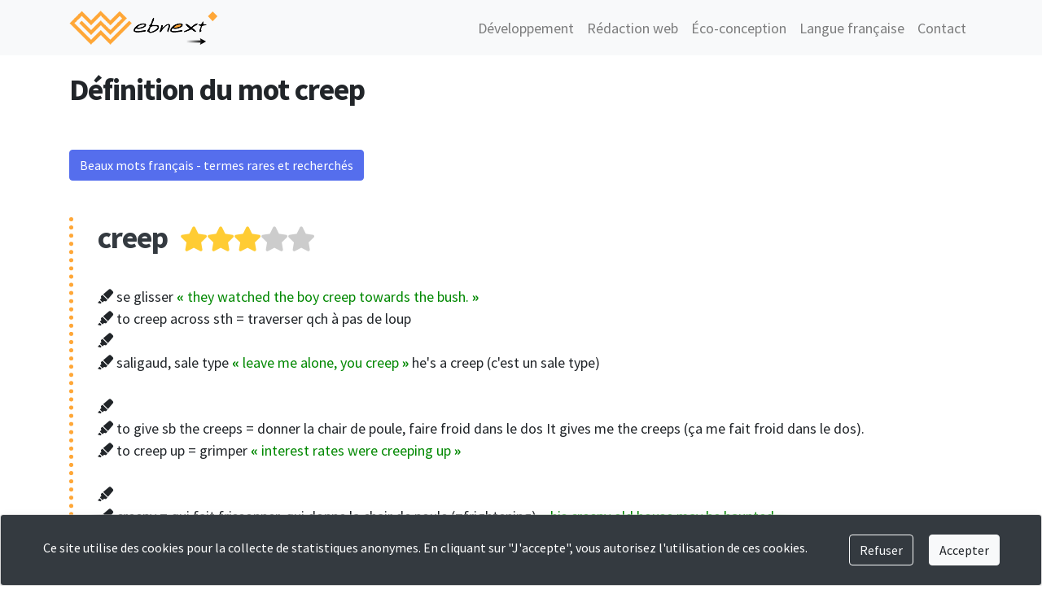

--- FILE ---
content_type: text/html; charset=UTF-8
request_url: https://webnext.fr/definition-du-mot-creep_5658-1026.html
body_size: 4524
content:
<!DOCTYPE html>
<html lang="fr">
<head>
    <meta charset="utf-8">
    <title>Définition du mot creep | creep def</title>
    <meta name="robots" content="index,follow">
    <meta name="description" content="Lexique des mots difficiles en anglais - mots du Capes d'anglais, TOEFL, TOEIC, IELTS, Cambridge">
    <meta http-equiv="X-UA-Compatible" content="IE=edge">
    <meta name="viewport" content="width=device-width, initial-scale=1">
        <link rel="canonical" href="https://webnext.fr/definition-du-mot-creep_5658-1026.html">
	<meta property="og:url" content="https://webnext.fr/definition-du-mot-creep_5658-1026.html">
	    <meta property="og:title" content="Définition du mot creep | creep def">
    <meta property="og:type" content="article">    
    <meta property="og:site_name" content="Webnext">   
    <meta property="og:image" content="https://webnext.fr/templates/webnext_exclusive/img/logo-rectangle-alt.jpg">
    <meta property="og:description" content="Lexique des mots difficiles en anglais - mots du Capes d&#039;anglais, TOEFL, TOEIC, IELTS, Cambridge">    <meta name="keywords" content="">
    <link rel="shortcut icon" href="https://webnext.fr/templates/webnext_exclusive/img/favicon.png">
     
    <link href="https://webnext.fr/css/bootstrap.min.css" rel="stylesheet">
    <link rel="stylesheet" href="https://use.fontawesome.com/releases/v5.8.1/css/all.css" integrity="sha384-50oBUHEmvpQ+1lW4y57PTFmhCaXp0ML5d60M1M7uH2+nqUivzIebhndOJK28anvf" crossorigin="anonymous">    
    <link href="https://webnext.fr/css/nautilus.css" rel="stylesheet">    <link href="https://webnext.fr/templates/webnext_exclusive/css/nautilus.css" rel="stylesheet">
        <link href="https://webnext.fr/css/animate.min.css" rel="stylesheet">
    
    <script type="application/ld+json">{
						  "@context": "https://schema.org",
						  "@type": "FAQPage",
						  "mainEntity": [{
						  "@type": "Question",
						  "name": "Quelle est la définition du mot creep ?",
						  "acceptedAnswer": {
						  "@type": "Answer",
						  "text": " se glisser  &laquo; they watched the boy creep towards the bush. &raquo; to creep across sth = traverser qch &agrave; pas de loup  saligaud, sale type   &laquo; leave me alone, you creep &raquo;  he's a creep (c'est un sale type)
 to give sb the creeps = donner la chair de poule, faire froid dans le dos  It gives me the creeps (&ccedil;a me fait froid dans le dos). to creep up = grimper  &laquo; interest rates were creeping up &raquo;
 creepy = qui fait frissonner, qui donne la chair de poule (=frightening)  &laquo; his creepy old house may be haunted &raquo;&nbsp;  [person] sinistre  &laquo; what secrets is their creepy landlord hiding? &raquo;"
						  }
						  }]
						}</script>
    
        
    <script src="https://webnext.fr/js/prefixfree.min.js"></script>     
    <script src="https://maxcdn.bootstrapcdn.com/js/ie10-viewport-bug-workaround.js"></script>
</head>


<body id="top" class="page_id_1026 parent_id_0 role_0">

    <noscript>
    <div class="col-md-6 offset-md-3">
      <div class="alert alert-danger alert-dismissible" role="alert">
        <button type="button" class="close" data-dismiss="alert"><span aria-hidden="true">×</span></button>
        <p><span class="fas fa-exclamation-sign"></span> Pour accéder à toutes les fonctionnalités de ce site, vous devez activer JavaScript.<br> Voici les <a href="http://www.activatejavascript.org/" target="_blank"> instructions pour activer JavaScript dans votre navigateur</a>.</p>
      </div>
    </div>
</noscript>


<!--[if lt IE 9]>
    <div class="col-md-6 offset-md-3">
      <div class="alert alert-danger alert-dismissible" role="alert">
        <button type="button" class="close" data-dismiss="alert"><span aria-hidden="true">×</span></button>
        <p><span class="fas fa-exclamation-sign"></span> Vous utilisez un navigateur obsolète. Pour naviguer plus vite et en sécurité, téléchargez gratuitement un <a href="https://www.google.com/chrome" target="_blank">navigateur récent</a> ou <a href="http://windows.microsoft.com/fr-fr/internet-explorer/download-ie" target="_blank">mettez à jour</a> votre navigateur.</p>
      </div>
    </div>
    <script src="https://oss.maxcdn.com/html5shiv/3.7.2/html5shiv.min.js"></script>
    <script src="https://oss.maxcdn.com/respond/1.4.2/respond.min.js"></script>
<![endif]-->
    <div id="multitaskModal" class="modal fade" tabindex="-1" role="dialog">       <div class="modal-dialog">
        <div class="modal-content">
          <div class="modal-header"><div class="modal-title"></div><button type="button" class="close" data-dismiss="modal">×</button></div>
          <div class="modal-body"></div>
          <div class="modal-footer"><button class="btn btn-secondary" data-dismiss="modal">Fermer</button></div>
        </div>
      </div>
    </div>
        
    <div class="panier"></div>
    

<nav class="navbar navbar-expand-sm navbar-light bg-light fixed-top" data-sps-offset="180">
  <div class="container">
  
      <button type="button" class="navbar-toggler collapsed" data-toggle="collapse" data-target="#navbar-public" aria-expanded="false" aria-controls="navbar"> <span class="sr-only">Toggle navigation</span> &#x2630; </button>
      
    
    <a class="navbar-brand d-block d-md-none" href="https://webnext.fr">Webnext</a>    <a class="navbar-brand d-none d-md-block" href="https://webnext.fr">       <img src="https://webnext.fr/templates/webnext_exclusive/img/uploads/logo-noir.png" alt="Site et appli mobile pas cher à Lyon Paris Nice" />
    </a>


    <div id="navbar-public" class="collapse navbar-collapse">
      <ul class="nav navbar-nav ml-auto sortable_items" data-table="pages" data-hook_id="10">
        <li class="nav-item bloc_unit " id="1015"><a href="https://webnext.fr" class="nav-link">Développement</a></li> <li class="nav-item bloc_unit " id="1017"><a href="https://webnext.fr/bien-ecrire-pour-le-web-1017.html" class="nav-link">Rédaction web</a></li> <li class="nav-item bloc_unit " id="1057"><a href="https://webnext.fr/l-eco-conception-comment-rendre-le-web-durable-1057.html" class="nav-link">Éco-conception</a></li> <li class="nav-item bloc_unit " id="1016"><a href="https://webnext.fr/dictionnaire-du-francais-difficile-mots-rares-et-recherches-1016.html" class="nav-link">Langue française</a></li> <li class="nav-item bloc_unit " id="1019"><a href="https://webnext.fr/codeurs-a-l-ecoute-1019.html" class="nav-link">Contact</a></li>       </ul>
    </div>
    
  </div>
</nav>


<div class=""></div><div class="container animated fadeIn">

<div id="fb-root"></div>
<script async defer crossorigin="anonymous" src="https://connect.facebook.net/fr_FR/sdk.js#xfbml=1&version=v6.0"></script>
<div class="row">

    <div class="col-md-12 template standard"><h1>Définition du mot creep</h1><div class="row"><div class="col"><a href="https://webnext.fr/mots-difficiles-en-anglais-1026.html" class="btn btn-primary">Beaux mots français - termes rares et recherchés</a></div></div>    
    <div class="sortable_items" data-table="articles">
		            <div class="bloc_unit clearfix animaScroll " id="5658">
            <h2><a href="https://webnext.fr/definition-du-mot-creep_5658-1026.html" class="text-dark">creep</a><div class="etoiles-widget" data-id="5658"><span class="fa fa-star active-via-php" data-note="1"></span><span class="fa fa-star active-via-php" data-note="2"></span><span class="fa fa-star active-via-php" data-note="3"></span><span class="fa fa-star " data-note="4"></span><span class="fa fa-star " data-note="5"></span></div></h2><div class="cms_texte"><i class="fas fa-highlighter"></i> se glisser  <span style="color:#008800;"><strong style="white-space:nowrap;">&laquo; </strong>they watched the boy creep towards the bush.<strong style="white-space:nowrap;"> &raquo;</strong></span><br><i class="fas fa-highlighter"></i> to creep across sth = traverser qch &agrave; pas de loup <br><i class="fas fa-highlighter"></i><br><i class="fas fa-highlighter"></i> saligaud, sale type   <span style="color:#008800;"><strong style="white-space:nowrap;">&laquo; </strong>leave me alone, you creep<strong style="white-space:nowrap;"> &raquo;</strong></span>  he's a creep (c'est un sale type)<br>
<br><i class="fas fa-highlighter"></i><br><i class="fas fa-highlighter"></i> to give sb the creeps = donner la chair de poule, faire froid dans le dos  It gives me the creeps (&ccedil;a me fait froid dans le dos).<br><i class="fas fa-highlighter"></i> to creep up = grimper  <span style="color:#008800;"><strong style="white-space:nowrap;">&laquo; </strong>interest rates were creeping up<strong style="white-space:nowrap;"> &raquo;</strong></span><br>
<br><i class="fas fa-highlighter"></i><br><i class="fas fa-highlighter"></i> creepy = qui fait frissonner, qui donne la chair de poule (=frightening)  <span style="color:#008800;"><strong style="white-space:nowrap;">&laquo; </strong>his creepy old house may be haunted<strong style="white-space:nowrap;"> &raquo;</strong></span>&nbsp; <br><i class="fas fa-highlighter"></i> [person] sinistre  <span style="color:#008800;"><strong style="white-space:nowrap;">&laquo; </strong>what secrets is their creepy landlord hiding?<strong style="white-space:nowrap;"> &raquo;</strong></span></div>            </div>    
          
		            
	</div>
    
    <div class="mt-5"></div>            
	</div>
    

</div><!-- /.row --></div> 

<footer class="footer d-none d-sm-block bg-light mt-4 pt-4">
    <div class="container">
        <div class="row">
            <div class="col-md-4">
                <p><img src="https://webnext.fr/templates/webnext_exclusive/img/uploads/logo-noir.png" alt="Webnext" class="img-fluid" /></p>
                <p><em class="text-muted2">Codeurs à l'écoute</em></p>
                <!-- <p>
                    <a href="#" class="text-secondary"><span class="fab fa-facebook-f mr-4"></span></a>
                    <a href="#" class="text-secondary"><span class="fab fa-twitter mr-4"></span></a>
                    <a href="#" class="text-secondary"><span class="fab fa-linkedin-in mr-4"></span></a>
                    <a href="#" class="text-secondary"><span class="fab fa-instagram"></span></a>                    
                </p>
                <p><a href="#" class="text-secondary"><span class="fas fa-envelope"></span> <*?=obfuscate_email($_SESSION['email_site'], 'envoyer un email')?></a></p>
                -->
                <p><a href="https://webnext.fr/nous-contacter-1019.html" title="Contacter un développeur web" class="text-secondary"><span class="fas fa-phone"></span> 09 50 50 57 30</a></p>
                
                <p><a href="https://webnext.fr/sitemap.html" class="text-secondary"><span class="fas fa-sitemap"></span> Plan du site</a></p>
              
            </div>
            
            <div class="col-md-4">
                                <ul class="list-unstyled animaScroll sortable_items" data-table="pages" data-hook_id="30">
                <li class="nav-item bloc_unit " id="1017"><a href="https://webnext.fr/bien-ecrire-pour-le-web-1017.html" class="nav-link">Rédaction web</a></li> <li class="nav-item bloc_unit " id="1020"><a href="https://webnext.fr/actualites-internet-rss-1020.html" class="nav-link">Actualités internet RSS</a></li> <li class="nav-item bloc_unit " id="1021"><a href="https://webnext.fr/programme-tv-rss-1021.html" class="nav-link">Programme TV RSS</a></li> <li class="nav-item bloc_unit " id="1022"><a href="https://webnext.fr/trouver-le-prix-ttc-a-partir-du-ht-ou-le-ht-a-partir-du-ttc-1022.html" class="nav-link">Prix TTC à partir du HT</a></ul></div><div class="col-md-4"><ul class="list-unstyled animaScroll"></li> <li class="nav-item bloc_unit " id="1023"><a href="https://webnext.fr/creer-une-boutique-en-ligne-1023.html" class="nav-link">Boutique en ligne</a></li> <li class="nav-item bloc_unit " id="1024"><a href="https://webnext.fr/mentions-legales-1024.html" class="nav-link">Mentions légales</a></li> <li class="nav-item bloc_unit " id="1025"><a href="https://webnext.fr/conditions-de-vente-1025.html" class="nav-link">CGV</a></li>                     <li><a href="https://webnext.fr" class="nav-link text-secondary">© 2026 Webnext</a></li>                
                </ul>
            </div>
            
        </div>
    </div>
</footer>
<a href="#top" class="retour-en-haut d-none smooth"><span class="fas fa-chevron-up"></span> <span class="txt">Haut de page</span></a>
<script src="https://code.jquery.com/jquery-3.3.1.min.js" integrity="sha384-tsQFqpEReu7ZLhBV2VZlAu7zcOV+rXbYlF2cqB8txI/8aZajjp4Bqd+V6D5IgvKT" crossorigin="anonymous"></script>
<script src="https://webnext.fr/js/jquery-ui-sortable.min.js"></script><script src="https://cdnjs.cloudflare.com/ajax/libs/popper.js/1.14.7/umd/popper.min.js" integrity="sha384-UO2eT0CpHqdSJQ6hJty5KVphtPhzWj9WO1clHTMGa3JDZwrnQq4sF86dIHNDz0W1" crossorigin="anonymous"></script>
<script src="https://stackpath.bootstrapcdn.com/bootstrap/4.3.1/js/bootstrap.min.js" integrity="sha384-JjSmVgyd0p3pXB1rRibZUAYoIIy6OrQ6VrjIEaFf/nJGzIxFDsf4x0xIM+B07jRM" crossorigin="anonymous"></script>


<script>     var BASE_PATH= 'https://webnext.fr';    
    var page_id= '1026';
	var PHP_ROLE= 0;
</script>

<script src="https://webnext.fr/js/nautilus.js"></script>
<script src="https://webnext.fr/templates/webnext_exclusive/js/star-rating.js"></script><script src="https://webnext.fr/js/scrollPosStyler.js"></script>
<script src="https://webnext.fr/templates/webnext_exclusive/js/nautilus.js"></script> 
    
    <script>
        (function(i,s,o,g,r,a,m){i['GoogleAnalyticsObject']=r;i[r]=i[r]||function(){
        (i[r].q=i[r].q||[]).push(arguments)},i[r].l=1*new Date();a=s.createElement(o),
        m=s.getElementsByTagName(o)[0];a.async=1;a.src=g;m.parentNode.insertBefore(a,m)
        })(window,document,'script','//www.google-analytics.com/analytics.js','ga');
        ga('create', 'UA-436840-19', {'cookieExpires': 33696000});
        ga('set', 'anonymizeIp', true);
        ga('send', 'pageview');
    </script>
<div class="fixed-bottom hidden-admin">
    <div class="toast bandeau-rgpd bg-dark text-white w-100 mw-100" role="alert" data-autohide="false">
        <div class="toast-body p-4 text-center"><span class="h6 text-white">Ce site utilise des cookies pour la collecte de statistiques anonymes. En cliquant sur "J'accepte", vous autorisez l'utilisation de ces cookies.</span> <button type="button" class="btn btn-outline-light ml-5 mr-3" id="btnDeny">Refuser</button> <button type="button" class="btn btn-light" id="btnAccept">Accepter</button></div>
    </div>
</div>
<script src="https://webnext.fr/js/cookie-warning.js"></script>

</body>
</html>

--- FILE ---
content_type: text/css
request_url: https://webnext.fr/templates/webnext_exclusive/css/nautilus.css
body_size: 3239
content:
@import url('https://fonts.googleapis.com/css?family=Source+Sans+Pro:400,700&display=swap'); /* Google Font (=css3 @font-face) Rappel: @import doit Ãªtre sur la PREMIÃˆRE LIGNE */

html { position: relative; min-height: 100%; }
body
{
	font-family: 'Source Sans Pro', sans-serif;
	font-size: 18px;
}

h1, .h1, h2, .h2, h3, .h3 { font-weight: 700; line-height: 1.3; letter-spacing: -1px; font-style: normal; }
h1, .h1, h2, .h2 { font-size:38px; margin-bottom:50px; }
h1, .h1, h2, .h2, .sidebar.float-right { margin-top:85px; } /*sinon Ã©lÃ©ments masquÃ©s par navbar.sps*/

/* styles diffÃ©rents en fonction du type de page (cf mysql "page_type") : */
body.is_index, .is_index .cms_texte, .rev_slider_wrapper, .full_width_carousel { text-align:center; }
body.is_index, body.page_id_1028, body.page_id_1016, body.page_id_1026, body.page_id_1039 { overflow-x:hidden; } /*pour Ã©viter la scrollbar horizontale. Rappel: .page_id_1016 = dico fr*/
/*.standard h1 { }*/


/*couleurs du template (cf devTools/custom-bootstrap-btn-colors.php) :*/
.btn-primary { background-color: #556EED; border-color: #556EED; }
.btn-primary:hover { background-color: #495ECA; border-color: #3F51AE; }
.btn-primary:focus, .btn-primary.focus { box-shadow: 0 0 0 0.2rem rgba(85,110,237,0.5); }
.btn-primary.disabled, .btn-primary:disabled { background-color: #556EED; border-color: #556EED; }
.btn-primary:not(:disabled):not(.disabled):active, .btn-primary:not(:disabled):not(.disabled).active, .show > .btn-primary.dropdown-toggle { background-color: #495ECA; border-color: #3F51AE; }
.btn-primary:not(:disabled):not(.disabled):active:focus, .btn-primary:not(:disabled):not(.disabled).active:focus, .show > .btn-primary.dropdown-toggle:focus { box-shadow: 0 0 0 0.2rem rgba(85,110,237,0.5); }
.btn-outline-primary { color: #556EED; background-color: transparent; background-image: none; border-color: #556EED; }
.btn-outline-primary:hover { background-color: #556EED; border-color: #556EED; }
.btn-outline-primary:focus, .btn-outline-primary.focus { box-shadow: 0 0 0 0.2rem rgba(85,110,237,0.5); }
.btn-outline-primary.disabled, .btn-outline-primary:disabled { color: #556EED; background-color: transparent; }
.btn-outline-primary:not(:disabled):not(.disabled):active, .btn-outline-primary:not(:disabled):not(.disabled).active, .show > .btn-outline-primary.dropdown-toggle { background-color: #556EED; border-color: #556EED; }
.btn-outline-primary:not(:disabled):not(.disabled):active:focus, .btn-outline-primary:not(:disabled):not(.disabled).active:focus, .show > .btn-outline-primary.dropdown-toggle:focus { box-shadow: 0 0 0 0.2rem rgba(85,110,237,0.5); }
.badge-primary { background-color: #556EED; }
.badge-primary[href]:hover, .badge-primary[href]:focus { text-decoration: none; background-color: #3F51AE; }
.bg-primary { background-color: #556EED !important; }
a.bg-primary:hover, a.bg-primary:focus, button.bg-primary:hover, button.bg-primary:focus { background-color: #3F51AE !important; }
.text-primary { color: #556EED !important; }
a.text-primary:hover, a.text-primary:focus { color: #3F51AE !important; }

.btn-warning { background-color: #ffa737; border-color: #ffa737; }
.btn-warning:hover { background-color: #D98E2F; border-color: #BB7B29; }
.btn-warning:focus, .btn-warning.focus { box-shadow: 0 0 0 0.2rem rgba(255,167,55,0.5); }
.btn-warning.disabled, .btn-warning:disabled { background-color: #ffa737; border-color: #ffa737; }
.btn-warning:not(:disabled):not(.disabled):active, .btn-warning:not(:disabled):not(.disabled).active, .show > .btn-warning.dropdown-toggle { background-color: #D98E2F; border-color: #BB7B29; }
.btn-warning:not(:disabled):not(.disabled):active:focus, .btn-warning:not(:disabled):not(.disabled).active:focus, .show > .btn-warning.dropdown-toggle:focus { box-shadow: 0 0 0 0.2rem rgba(255,167,55,0.5); }
.btn-outline-warning { color: #ffa737; background-color: transparent; background-image: none; border-color: #ffa737; }
.btn-outline-warning:hover { background-color: #ffa737; border-color: #ffa737; }
.btn-outline-warning:focus, .btn-outline-warning.focus { box-shadow: 0 0 0 0.2rem rgba(255,167,55,0.5); }
.btn-outline-warning.disabled, .btn-outline-warning:disabled { color: #ffa737; background-color: transparent; }
.btn-outline-warning:not(:disabled):not(.disabled):active, .btn-outline-warning:not(:disabled):not(.disabled).active, .show > .btn-outline-warning.dropdown-toggle { background-color: #ffa737; border-color: #ffa737; }
.btn-outline-warning:not(:disabled):not(.disabled):active:focus, .btn-outline-warning:not(:disabled):not(.disabled).active:focus, .show > .btn-outline-warning.dropdown-toggle:focus { box-shadow: 0 0 0 0.2rem rgba(255,167,55,0.5); }
.badge-warning { background-color: #ffa737; }
.badge-warning[href]:hover, .badge-warning[href]:focus { text-decoration: none; background-color: #BB7B29; }
.bg-warning { background-color: #ffa737 !important; }
a.bg-warning:hover, a.bg-warning:focus, button.bg-warning:hover, button.bg-warning:focus { background-color: #BB7B29 !important; }
.text-warning { color: #ffa737 !important; }
a.text-warning:hover, a.text-warning:focus { color: #BB7B29 !important; }
/*FIN des couleurs du template*/


.cms_texte { text-align:left; } /*override default*/
[class*="-left"].cms_img { margin:0 50px 50px 0 } /*override default*/
[class*="-right"].cms_img { margin:0 0 50px 50px } /*override default*/

.navbar-light .navbar-nav .nav-link {  }
.navbar-light .navbar-nav .show > .nav-link, .navbar-light .navbar-nav .active > .nav-link, .navbar-light .navbar-nav .nav-link.show, .navbar-light .navbar-nav .nav-link.active {
  color: #ffa737; }

.navbar-dark .navbar-nav .nav-link { color: rgba(255, 255, 255, 1); }
.navbar-dark .navbar-nav .show > .nav-link, .navbar-dark .navbar-nav .active > .nav-link, .navbar-dark .navbar-nav .nav-link.show, .navbar-dark .navbar-nav .nav-link.active {
  color: #ffa737; }

.navbar-collapse.collapse.show li a { color:#333; /*OU #556EED (primary)*/ } /*sous mobile (car menu fond blanc)*/

/*AFFIX (sps) :*/
nav.navbar.sps { z-index:1030; width: 100%; }
nav.navbar.sps--blw { position:fixed; top:0; animation-name:slideInDown; } /*â™¥ animation-name:slideInDown cf .slideInDown (animate.css) */
/*nav.navbar.sps--blw .navbar-brand img { margin:-8px 0 }*/


/*** *** *** *** *** SLIDER REVOLUTION *** *** *** ***/
.is_sps_navbar .rev_slider_wrapper { margin-top: -35px!important } /*BIDOUILLE pour afficher nav.navbar.sps au-dessus*/

.tp-caption.WebProduct-Title-Light,.WebProduct-Title-Light /*gros titre*/
{
	z-index: 11; white-space: nowrap; font-family:'Source Sans Pro', sans-serif; /*dÃ©faut=> font-family:Raleway;*/ font-weight:700; color:#fff;
}
.tp-caption.WebProduct-Content-Light,.WebProduct-Content-Light /*sous-titre*/
{
	font-family:'Source Sans Pro', sans-serif; color:#fff; font-size:17px; line-height:24px;
}
.tp-caption.rev-btn /*boutons CTA*/
{
	z-index:14; font-family: "Source Sans Pro"; cursor: pointer; outline: none; box-shadow: none; box-sizing: border-box; visibility: visible; text-align: inherit; line-height: 28px; letter-spacing: 1px; font-weight: 700; font-size: 16px; border-color: rgba(255, 255, 255, 0); margin: 0px; border-radius: 30px; padding: 10px 40px; color:#fff; text-decoration: none; white-space: nowrap; width: auto; height: auto; min-height: 0px; min-width: 0px; max-height: none; max-width: none; opacity: 1;
}
/* TOP MENU SLIDER REVOLUTION : */
ul.tp-static-layer.menu-haut { list-style-type:none; vertical-align: bottom; }
ul.tp-static-layer.menu-haut li { display: inline-block; margin:0 30px; }
ul.tp-static-layer.menu-haut a { font-family:'Source Sans Pro',sans-serif; font-size: 16px; font-weight:normal; color: #ffffff; letter-spacing:1px;cursor:pointer;text-decoration:none; }
/*** *** *** *** *** FIN de SLIDER REVOLUTION *** *** *** ***/

/* FULL WIDTH CAROUSEL (â‰ slider revolution) : */
.is_sps_navbar .full_width_carousel { margin-top: -70px!important } /*BIDOUILLE pour afficher nav.navbar.sps au-dessus*/
.role_0 .full_width_carousel .carousel-indicators, .role_0 .full_width_carousel .carousel-control-prev, .role_0 .full_width_carousel .carousel-control-next { display:none }
/*.full_width_carousel div.w-100 { height:656px; background-size:100%; padding-top:150px; }*/
.full_width_carousel div.w-100 { background-size:100%; }
.full_width_carousel div.w-100 .row { padding: calc(10%) 0 calc(15%);  }


/**** #particles-js */
/*#particles-js { height: 100vh; } /*â™¥ height:100vh => 100% screen height*/
#particles-js .particles-js-interieur { position: absolute; }


/*.sidebar.float-right .card .card-header { background-color:#ffa737; } /*card de la barre latÃ©rale*/ 


/*galerie Â« Notre travail Â» (homepage) :*/
body.is_index .vignettes.notre-travail .card-body { display:none } /*pour que la lÃ©gende n'apparaisse pas dans le preview de la galerie*/
body.is_index .modal-content .card-text li::before { font-family: "Font Awesome 5 Free"; font-weight: 900; color:#ffa737; content: "\f560"; margin:0 10px; }


/*CONTACT */
body.page_id_1019 .row.flash-ok, body.page_id_1019 .row.flash-ko { margin-top:145px; } /*msg de notification aprÃ¨s soumission du formulaire*/

/*DICO (fr,en,it) :*/
.page_id_1028 [class*="-left"].cms_img, .page_id_1016 [class*="-left"].cms_img, .page_id_1026 [class*="-left"].cms_img, .page_id_1039 [class*="-left"].cms_img { margin:0 30px 30px 0; max-width:105px; } /*.page_id_1016 = dico fr*/
/*OU (expÃ©rimental)=> :is(.page_id_1028 , .page_id_1016, .page_id_1026, .page_id_1039) [class*="-left"].cms_img { margin:0 30px 30px 0; } */
.page_id_1028 .bloc_unit.animaScroll, .page_id_1016 .bloc_unit.animaScroll, .page_id_1026 .bloc_unit.animaScroll, .page_id_1039 .bloc_unit.animaScroll { padding-left:30px; border-left:5px solid #FFA737; }
.page_id_1026 .bloc_unit.animaScroll { border-left:5px dotted #FFA737; }
.page_id_1028 .bloc_unit.animaScroll h2, .page_id_1016 .bloc_unit.animaScroll h2, .page_id_1026 .bloc_unit.animaScroll h2, .page_id_1039 .bloc_unit.animaScroll h2 { margin-bottom:35px; } /*reset, dÃ©faut: margin:85px 0 50px;*/
.page_id_1028 .bloc_unit.animaScroll:first-child h2, .page_id_1016 .bloc_unit.animaScroll:first-child h2, .page_id_1026 .bloc_unit.animaScroll:first-child h2, .page_id_1039 .bloc_unit.animaScroll:first-child h2 { margin-top:45px!important; }
.chapo-dico:last-child { display:none!important; } /*TODOOO: pour pas rÃ©afficher le chapÃ´ en bas de page*/
.etoiles-widget { display:inline; margin-left:15px; } /*rating system*/
.etoiles-widget .fa-star { font-size:.8em; color:#ccc; } /*+media queries*/
.etoiles-widget .fa-star.active-via-php { color:#fc3; }
.etoiles-widget .fa-star.survol, .etoiles-widget .fa-star.active-via-js { color:#f92!important; } /*!important pour que .survol soit toujours visible*/
/*FIN du DICO*/

/*.footer { background-color: #f5f5f5; } */
.retour-en-haut { display:none!important; }


/** RECHERCHE **/
h1.resultats_recherche {  } 
form.form-recherche-page { margin-left: 33.33333333%;/*centrage de la colonne, idem .offset-md-4*/ } /* form de recherche de la page de rÃ©sultats */
div.resultats_recherche { margin-top:40px }
div.resultats_recherche .cms_texte .btn { margin-top:20px }


/*** *** *** *** ***  MEDIA QUERIES â–º xs (<=576px), sm (>=576px), md (>=768px), lg (>=992px) or xl (>=1200px) *** *** *** ***/

/* Landscape phone to portrait tablet // col-xs */
@media (max-width:767px)
{
	.etoiles-widget .fa-star { font-size:.5em; }
	/* AVANT: #particles-js { height:auto }	#particles-js .particles-js-interieur { position: absolute; height:inherit; } */
}

/* pour mobile */
/*@media (max-width:480px)
{
} */

